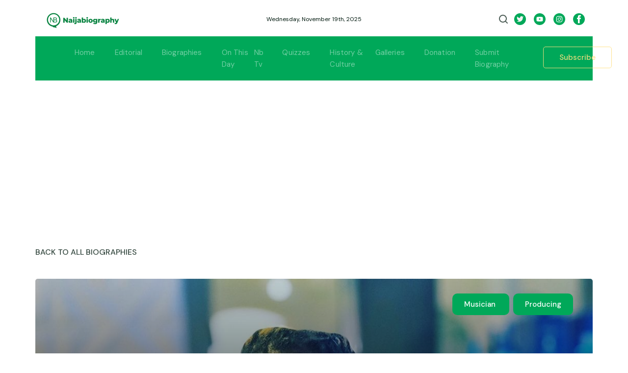

--- FILE ---
content_type: text/html; charset=utf-8
request_url: https://www.google.com/recaptcha/api2/aframe
body_size: 270
content:
<!DOCTYPE HTML><html><head><meta http-equiv="content-type" content="text/html; charset=UTF-8"></head><body><script nonce="22GDkB4jFDijMSXIVkAuIg">/** Anti-fraud and anti-abuse applications only. See google.com/recaptcha */ try{var clients={'sodar':'https://pagead2.googlesyndication.com/pagead/sodar?'};window.addEventListener("message",function(a){try{if(a.source===window.parent){var b=JSON.parse(a.data);var c=clients[b['id']];if(c){var d=document.createElement('img');d.src=c+b['params']+'&rc='+(localStorage.getItem("rc::a")?sessionStorage.getItem("rc::b"):"");window.document.body.appendChild(d);sessionStorage.setItem("rc::e",parseInt(sessionStorage.getItem("rc::e")||0)+1);localStorage.setItem("rc::h",'1763894450837');}}}catch(b){}});window.parent.postMessage("_grecaptcha_ready", "*");}catch(b){}</script></body></html>

--- FILE ---
content_type: text/css
request_url: https://naijabiography.com/wp-content/cache/autoptimize/css/autoptimize_single_0a08ebe3ac08dbd116cbd333b69c77c5.css
body_size: 4986
content:
:root{--main-green:#00a859;--main-text:#00190e;--text-grey:#00190e;--white:#fff;--text-milk:#fff2cc;--light-brown:#ffe081;--footer:#006636}*{margin:0;padding:0;box-sizing:border-box}body{background:#fff;overflow-x:hidden;color:var(--main-text);font-family:'DM Sans',sans-serif}a{text-decoration:none}.main-body{margin:26px 72px}.sub-menu{display:flex;justify-content:space-between}.menu-date span{font-size:12px;color:var(--main-text)}.menu-social-search{display:flex;justify-content:space-between}.menu-search{margin-right:10px}.menu-search button{background:0 0;border:none}.menu-social div{display:inline-block;margin-right:16px}.hrnavbar{background:var(--main-green);top:10px;z-index:5;width:100%;padding:21px 48px;margin-top:16px}.hrnavbar .nav__content{display:flex;align-items:center;justify-content:space-between}.hrnavbar .menu-list{display:inline-flex}.nav__content{max-width:1250px;margin:auto;padding:0}.nav__logo img{width:160px;height:32px}.menu-list li{list-style:none}.menu-list li .active-nav{color:#fff;border-bottom:1px solid #fff}.menu-list li a{font-size:15px;font-weight:400;margin-right:40px;transition:all .3s ease;text-decoration:none;letter-spacing:.01em;color:rgba(255,255,255,.5);opacity:.9}dl,ol,ul{margin-top:0;margin-bottom:0}.menu-icon{color:var(--main-text);cursor:pointer;font-size:20px;display:none}.menu-icon.cancel-btn{position:absolute;top:20px;right:-10px}.menu-list-sub{margin-left:30px}.menu-list-sub span{color:#f2f2f2}.menu-list-sub-login{color:#fff;text-decoration:none;text-transform:uppercase;font-weight:500;margin-right:10px}.menu-list-sub-register{color:#fff;text-decoration:none;text-transform:uppercase;font-weight:500;background:#3671e9;padding:15px 25px;border-radius:5px;margin-left:10px}.menu-list-sub-login:hover,.menu-list-sub-register:hover{color:#fff}.menu-list-subsribe{font-size:15px;font-weight:500;color:var(--light-brown);opacity:.9;border:1px solid var(--light-brown);padding:10px 32px;border-radius:5px}.menu-list-subsribe:hover{color:var(--light-brown)}@media (max-width:768px){.menu-icon{display:block}.hrnavbar .menu-list{position:fixed;display:block;top:0;left:-100%;height:100vh;width:100%;background:var(--white);padding:40px 0;background-repeat:no-repeat;background-position:right;transition:all .3s ease;z-index:900;border-radius:0 0 30px 30px}.hrnavbar.show .menu-list{left:0}.hrnavbar .menu-list li{margin:30px;text-align:center}.hrnavbar .menu-list li a{color:var(--main-text);font-size:20px;font-weight:600;text-decoration:none;transition:.6s cubic-bezier(.68,-.55,.265,1.55);font-weight:400}.hrnavbar.show .menu-list li a{margin-left:0}}.featured-post{background-image:linear-gradient(180deg,rgba(0,0,0,0) 14.86%,#000 104.83%),url(//naijabiography.com/wp-content/themes/naijabiography/assets/css/../img/market-woman.png);height:454px;width:100%;margin-top:24px;border-radius:5px;background-position:center;background-size:cover;background-repeat:no-repeat}.featured-post-large{position:relative;top:159px}.hot-topic{font-size:12px;color:var(--white)}.hot-topic span{margin-left:8px}.featured-post-large-title{width:600px;margin-top:32px;max-width:100%}.featured-post-large-title h2{font-size:48px;line-height:52.8px;font-weight:600;color:var(--white);font-family:'recoleta'}.featured-post-large-time{font-size:12px;font-weight:500;color:var(--text-milk)}.featured-post-list{margin-top:100px}.featured-post-list-head span{font-size:12PX;font-weight:500;line-height:16px;color:var(--white);opacity:.7;text-transform:uppercase}.featured-post-list-content{margin-top:16px;height:222px;overflow-y:auto}.featured-post-list-content>div{margin-bottom:24px}.featured-post-list-content div a{line-height:20px;color:var(--white)}.featured-post-list-content>div>a>h3{margin-bottom:0;font-size:16px;font-weight:600;line-height:20px;font-family:'recoleta'}.featured-post-list-time{color:var(--text-milk);font-size:10px;font-weight:400;line-height:13px;opacity:.7;margin-top:6px}.featured-post-margin{margin-bottom:24px}.featured-post-list-content::-webkit-scrollbar{width:5px}.featured-post-list-content::-webkit-scrollbar-track{background:rgba(255,255,255,.3);opacity:.3;border-radius:20px}.featured-post-list-content::-webkit-scrollbar-thumb{background-color:var(--light-brown);border-radius:20px}.no-name{margin-top:50px}.content-list-wrapper{margin-top:40px}.content-list-head{display:flex;justify-content:space-between;margin-bottom:20px}.content-list-title h2{font-size:32px;font-weight:600;line-height:35.2px;font-family:'recoleta';opacity:.8}.content-list-cat a{color:var(--main-green);position:relative;top:5px}.content-list-cat>a>i{font-size:10px;font-weight:600}.content-info,.content-info-bio{margin-bottom:30px}@media (min-width:768px){.content-info-hide{display:none!important}}.content-info-img img{width:100%;filter:drop-shadow(0px 0px 4px rgba(136,170,153,.25));border-radius:5px;height:180px}.content-info-text{margin-top:12px}.content-info-text h3{color:var(--main-text);font-weight:700;font-size:16px;line-height:130%;margin-bottom:0;letter-spacing:-.01em;text-transform:none;white-space:normal}.content-info-text a{text-transform:uppercase;color:var(--main-green);letter-spacing:.01em;font-size:11px;font-weight:500}.content-info-text p{font-size:12px;line-height:130%;letter-spacing:-.01em;color:var(--main-text);opacity:.4;margin-top:8px;white-space:normal}.content-list-body{overflow:auto;white-space:nowrap}.content-info{display:inline-block;width:270px;margin-right:20px}.content-info-bio:last-child{margin-right:0}.sidebar-content{margin-bottom:24px}.sidebar-on-this-day{background-image:linear-gradient(180deg,rgba(0,25,14,0) 33.52%,#00190e 105.24%),url(//naijabiography.com/wp-content/themes/naijabiography/assets/css/../img/on-this-day.png);height:577px;border-radius:5px;padding-left:24px;padding-right:24px;background-repeat:no-repeat;background-size:cover}.sidebar-on-this-day a{position:relative;top:350px}.sidebar-on-this-day a span,.sidebar-gallery a span{font-weight:500;font-size:20px;line-height:130%;letter-spacing:-.01em;color:#00a859;text-transform:uppercase}.sidebar-on-this-day a h3,.sidebar-gallery a h3{font-weight:700;font-size:24px;line-height:130%;letter-spacing:-.01em;color:#fff;margin-top:16px;margin-bottom:8px}.sidebar-on-this-day a p,.sidebar-gallery a p{font-weight:400;font-size:14px;line-height:130%;letter-spacing:-.01em;color:#fff;opacity:.5}.sidebar-gallery{background-image:linear-gradient(180deg,rgba(0,25,14,0) 33.52%,#00190e 105.24%),url(//naijabiography.com/wp-content/themes/naijabiography/assets/css/../img/on-this-day.png);height:395px;border-radius:5px;padding-left:24px;padding-right:24px;background-repeat:no-repeat;background-size:cover}.sidebar-gallery a{position:relative;top:260px}.editorial{margin-top:45px}.editorial-heading{display:flex;justify-content:space-between;margin-bottom:20px}.editorial-heading-title h2{font-weight:600;font-size:32px;line-height:110%;color:var(--main-green);font-family:'recoleta'}.editorial-heading-hsnj{display:flex}.editorial-heading-cat{margin-right:20px}.editorial-heading-cat select{background:rgba(0,25,14,.05);border-radius:5px;padding:14px 15px;border:none;color:var(--main-text);opacity:.6}.editorial-content-list{margin-bottom:30px}.editorial-content-list-flex{display:flex;justify-content:space-between}.editorial-content-list span{position:absolute;z-index:20;background:var(--main-green);font-size:11px;color:var(--white);font-weight:500;line-height:130%;letter-spacing:.01em;padding:4px 10.9px;border-radius:30px;margin-top:12px;text-transform:uppercase}.editorial-content-history-cat{position:absolute;z-index:20;background:var(--main-green);font-size:11px;color:var(--white);font-weight:500;line-height:130%;letter-spacing:.01em;padding:4px 10.9px;border-radius:30px;margin-top:12px;text-transform:uppercase}.editorial-content-list img{filter:drop-shadow(0px 0px 4px rgba(136,170,153,.25));border-radius:5px;width:100%}.editorial-content-list p{font-weight:700;font-size:16px;line-height:130%;letter-spacing:-.01em;color:var(--main-text);opacity:.7;margin-top:12px}.pagination-container{margin-top:40px;margin-bottom:60px}.page-link{border:none;padding:10px 15px;color:var(--main-text);font-size:15px;font-weight:500;opacity:.8}.page-link .lni{font-weight:700}.page-link:hover{border-radius:10px;color:var(--main-text)}.page-item:not(:first-child) .page-link{margin-left:10px}.page-item.active .page-link{background:var(--light-brown);color:var(--main-text);font-weight:500;border-radius:10px}.history-culture-wrapper{margin-top:45px}.history-culture-heading{text-align:center}.history-culture-heading h2{font-weight:600;font-size:32px;line-height:110%;text-align:center;color:var(--main-green);margin-bottom:10px;font-family:'recoleta'}.history-culture-heading p{font-weight:400;font-size:16px;line-height:21px;text-align:center;color:var(--main-text)}.history-culture-content{margin-top:48px}.history-culture-list img{width:100%;border-radius:5px;filter:drop-shadow(0px 0px 4px rgba(136,170,153,.25));height:209px}.history-culture-list{margin-bottom:24px}.history-culture-list h3{font-weight:700;font-size:18px;line-height:130%;letter-spacing:-.01em;color:#00190e;opacity:.7;padding-top:16px;margin-bottom:0}.history-culture-list p{font-weight:400;font-size:12px;line-height:130%;letter-spacing:-.01em;color:#00190e;opacity:.5;padding-top:6px}.gallery-cat{margin-top:45px}.gallery-cat-heading{margin-bottom:25px;display:flex;justify-content:space-between}.gallery-cat-heading-title h2{font-weight:600;font-size:32px;line-height:110%;color:var(--main-green);font-family:'recoleta'}.gallery-select-cat select{background:rgba(0,25,14,.05);border-radius:5px;padding:14px 20px;border:none}.gallery-cat-content-list{margin-bottom:30px;position:relative}.gallery-category-link{position:absolute}.gallery-cat-content-list img{width:100%;border-radius:5px;filter:drop-shadow(0px 0px 4px rgba(136,170,153,.25));height:180px}.gallery-cat-content-list p{font-weight:700;font-size:16px;line-height:130%;letter-spacing:-.01em;color:var(--main-text);opacity:.7;padding-top:12px}.tv-cat{margin-top:45px}.tv-cat-heading{display:flex;justify-content:space-between;margin-bottom:25px}.tv-cat-heading-title h2{font-weight:600;font-size:32px;line-height:110%;color:var(--main-green);font-family:'recoleta'}.tv-cat-heading-title p{font-size:16px;line-height:21px;text-align:center;color:var(--main-text);opacity:.8}.tv-player-wrapper{background:var(--light-brown);padding:40px;border-radius:10px;margin-top:20px}.tv-player-wrapper-heading{display:flex;justify-content:space-between;margin-bottom:23px}.tv-player-wrapper-heading h2{font-weight:600;font-size:32px;line-height:110%;color:var(--main-text);opacity:.8;font-family:'recoleta'}.tv-player-wrapper-heading a{font-weight:500;font-size:16px;line-height:110%;color:var(--footer);position:relative;top:9px;position:relative;margin-top:-5px}.tv-player-wrapper-heading>a>i{font-size:10px;font-weight:600}.tv-player img{border-radius:10px;width:100%;height:582px;background-position:center;background-repeat:no-repeat;background-size:cover}.tv-player{position:relative}.tv-player-overlay{background:#00190e;opacity:.6;border-radius:10px;width:100%;position:absolute;top:0;height:582px}.tv-player-button{position:absolute;top:50%;left:50%;transform:translate(-50%,-50%)}.tv-content-list-wrapper{margin-top:56px}.tv-content-list-head h2{font-weight:600;font-size:32px;line-height:110%;color:#00190e;opacity:.8;padding-bottom:20px;font-family:'recoleta'}.tv-content-list{margin-bottom:24px}.tv-content-list-img img{width:100%;border-radius:10px;height:209px}.tv-content-list-img{position:relative}.tv-content-list-img-overlay{position:absolute;background:#00190e;opacity:.6;border-radius:10px;width:100%;height:209px;top:0}.tv-content-list-img-overlay:hover{opacity:.5}.tv-content-list-button{position:absolute;top:50%;left:50%;transform:translate(-50%,-50%)}.tv-content-list p{color:var(--main-text);font-size:18px;font-weight:700;line-height:130%;letter-spacing:-.01em;opacity:.8;padding-top:18px}.on-this-day-head-info h3{font-weight:600;font-size:30px;line-height:110%;color:rgba(0,25,14,.8);font-family:'recoleta'}.on-this-day-head-info span{color:var(--main-green)}.on-this-day-head-info p{font-weight:600;font-size:22px;line-height:110%;color:rgba(0,25,14,.8);opacity:.6;text-transform:uppercase;margin-bottom:20px;margin-top:18px}.on-this-day-heading{background-image:linear-gradient(180deg,rgba(0,0,0,0) -34.09%,#000 141.78%),url(//naijabiography.com/wp-content/themes/naijabiography/assets/css/../img/unsplash_q4ZBGVzJskE.png);width:100%;background-position:center;background-repeat:no-repeat;background-size:cover;border-radius:5px;padding-left:40px;padding-right:40px;padding-bottom:36px;margin-bottom:24px;padding-top:6px}.on-this-day-heading-top{display:flex;justify-content:space-between}.on-this-day-heading-year{background-color:var(--light-brown);padding:10px 16px;border-radius:5px}.on-this-day-heading-year a{color:var(--main-green);font-weight:600;font-size:18px}.on-this-day-heading-title{margin-top:152px}.on-this-day-heading-title h2{color:var(--white);font-weight:600;font-size:40px;line-height:120%;font-family:'recoleta'}.on-this-day-content{margin-top:24px}.on-this-day-content p{font-style:normal;font-weight:400;font-size:16px;line-height:150%;color:var(--main-text);opacity:.7}.on-this-day-content a{color:var(--main-green)}.also-on-this-day{margin-top:69px}.also-on-this-day-title{font-weight:500;font-size:15px;line-height:150%;margin-bottom:20px;text-transform:uppercase}.also-on-this-day-content-list{border-bottom:1px solid rgba(0,25,14,.1);border-width:50%;padding:20px 0}.also-on-this-day-content-list:last-child{border-bottom:none}.also-on-this-day-content-list h3{font-weight:600;font-size:24px;line-height:120%;color:var(--main-green);font-family:'recoleta'}.also-on-this-day-content-list a{font-weight:500;font-size:15px;line-height:140%;color:var(--main-text);opacity:.9}.on-this-day-sidebar{margin-top:10px}.on-this-day-sidebar h2{font-weight:600;font-size:22px;line-height:110%;opacity:.6;color:rgba(0,25,14,.8);text-transform:uppercase;padding-bottom:25px}.on-this-day-sidebar-first-content img{border-radius:5px;margin-bottom:15px;filter:drop-shadow(0px 0px 4px rgba(136,170,153,.15));width:100%}.on-this-day-sidebar-first-content h5{font-weight:500;font-size:11px;line-height:130%;letter-spacing:.01em;color:var(--main-green);margin-bottom:0}.on-this-day-sidebar-first-content h3{font-size:18px;line-height:130%;letter-spacing:-.01em;color:var(--main-text);opacity:.7;margin-top:6px;margin-bottom:0}.on-this-day-sidebar-first-content p{font-size:14px;line-height:130%;letter-spacing:-.01em;color:var(--main-text);margin-top:6px}.on-this-day-sidebar-second-content-list{display:flex;margin-bottom:29px}.on-this-day-sidebar-second-year{background:var(--light-brown);margin-right:16px;width:74px;height:40px;border-radius:5px;text-align:center;padding-top:9px}.on-this-day-sidebar-second-year a{font-weight:600;font-size:18px;line-height:110%;color:var(--main-green);text-align:center}.on-this-day-sidebar-second-content h4{font-weight:700;font-size:18px;line-height:130%;letter-spacing:-.01em;color:var(--main-text);opacity:.7;margin-bottom:0}.on-this-day-sidebar-second-content h5{font-size:14px;line-height:130%;letter-spacing:-.01em;color:var(--main-text);opacity:.5;margin-top:5px}.back-to-biography a{font-weight:500;font-size:16px;line-height:21px;text-transform:uppercase;color:var(--main-text);opacity:.8}.biography-content-head{background-image:linear-gradient(180deg,rgba(0,0,0,0) -34.09%,#000 141.78%),url(//naijabiography.com/wp-content/themes/naijabiography/assets/css/../img/beyonces.png);border-radius:5px;height:375px;background-position:top;background-repeat:no-repeat;background-size:cover;padding:40px;margin-top:42px;margin-bottom:32px}.biography-content-head-top{display:flex;justify-content:space-between}.biography-content-head-cat a{background:var(--main-green);padding:12px 24px;border-radius:10px;color:var(--white);font-size:15px;font-weight:500;line-height:20px}.biography-content-head-info{margin-top:161px}.biography-content-head-info-artist h2{font-size:48px;font-weight:600;line-height:120%;color:var(--white);margin-bottom:4px;font-family:'recoleta'}.biography-content-head-info-content{display:flex;justify-content:space-between}.biography-content-head-info-content span{font-weight:500;font-size:15px;line-height:20px;color:var(--white);opacity:.6}.content-grid-div{display:grid;gap:1rem;grid-template-columns:3.8fr 1.2fr}.display-pc-no{display:none}@media screen and (max-width:768px){.content-grid-div{display:block}.display-mobile-no{display:none}.display-pc-no{display:block}}.biography-info-card{border:1px solid #ced4da;border-radius:5px;padding:20px}.biography-info-card .image{text-align:center}.biography-info-card .image img{width:200px;border-radius:5px}.biography-info-card .artist{text-align:center;padding:12px 0}.biography-info-card .artist h2{font-size:21px;font-weight:700}.biography-info-card .content{border-top:1px solid #00a859;padding-top:10px}.biography-info-card .content .fact-name{margin-bottom:10px}.biography-info-card .content .fact-name .mx-textline{font-size:15px;font-weight:600}.biography-info-card .content .fact-name .mx-textline span{font-weight:400;font-size:14px}.toc{background:#fdfdfd;border:1px solid #b1aeae;padding:10px;width:400px;margin:20px 0;border-radius:5px;max-width:100%}.toc .title h3{font-size:18px;text-align:center}.toc ul{list-style:none;padding-left:0}.toc ul .toc-level{padding-bottom:5px;font-size:14px}.toc ul .toc-level a{color:var(--main-green);font-weight:100}.toc ul .toc-level a .toc-number{color:var(--text-grey)}.toc ul .toc-level a .toc-title{padding-left:5px}.sub-toc{margin-left:20px}.biography-content-information{margin-bottom:50px}.biography-content-information p{font-size:17px;line-height:22px;font-weight:400;color:var(--main-text);opacity:.8}.editorial-h2-title h2{font-weight:600;font-size:32px;line-height:110%;color:var(--main-green);font-family:'recoleta'}.bio-heading-hsnj{display:flex;justify-content:space-between}.bio-heading-select{background:rgba(0,25,14,.05);padding:14px 20px;border:none;display:inline-block;border-radius:5px}.bio-heading-select select{background:0 0;border:none;color:var(--main-text);opacity:.6}.bio-heading{margin-bottom:24px}.biography-content-related{margin-top:20px}.biography-content-related-title{font-size:15px;font-weight:600;text-transform:uppercase;margin-bottom:20px}.social-share-btn{display:flex;margin-bottom:32px}.facebook-share-btn{background:#3b5998;padding:14px 30px;margin-right:16px;border-radius:5px;color:var(--white);font-size:14px}.facebook-share-btn i{margin-right:10px}.twitter-share-btn{background:#1da1f2;padding:14px 30px;margin-right:16px;border-radius:5px;color:var(--white);font-size:14px}.twitter-share-btn i{margin-right:10px}.whatsapp-share-btn{background:#25d366;padding:14px 30px;margin-right:16px;border-radius:5px;color:var(--white);font-size:14px}.whatsapp-share-btn i{margin-right:10px}.link-share-btn{background:var(--white);padding:14px 30px;margin-right:16px;border-radius:5px;color:#bfa5a3;font-size:14px;border:1px solid #bfa5a3}.link-share-btn i{margin-right:10px}.share-on{position:relative;margin-top:15px;margin-right:24px;color:var(--main-text);font-size:14px;font-weight:500;line-height:25px;opacity:.6}.modal-header{border:none}.search-form-wrapper{padding:100px;text-align:center}.search-form-wrapper h2{font-size:40px;margin-bottom:50px;font-family:'recoleta';font-weight:600;color:var(--white)}.search-form-wrapper form input{padding:20px;border-radius:5px;border:none;width:100%}.search-form-wrapper form input:focus{outline:none;border:none}.search-form-wrapper form button{background:var(--light-brown);padding:20px 25px;border:none;border-radius:5px}.search-form-content{background-color:var(--white);width:80%;display:flex;margin:0 auto;border-radius:5px;padding:3px}.modal-content{background:var(--main-green)}footer{background:var(--footer);padding:43px 72px}.footer-newsletter-text h3{font-size:32px;font-weight:600;line-height:110%;letter-spacing:.01em;color:var(--white);font-family:'recoleta'}.footer-newsletter-text p{font-size:14px;opacity:.8;line-height:150%;color:var(--white)}.footer-newsletter-form{text-align:left}.footer-newsletter-form form input{width:495px;background:rgba(255,255,255,.05);border:1px solid rgba(255,255,255,.2);box-sizing:border-box;border-radius:5px;color:var(--white);opacity:.9;font-size:14px;height:56px;padding-left:24px;max-width:100%;margin-bottom:12px}.footer-newsletter-form form input:focus{outline:none}.footer-newsletter-form form button{background:var(--light-brown);border:none;padding:16px 39px;border-radius:5px;color:var(--main-text);font-size:16px;font-weight:500}footer hr{opacity:.4;border:1px solid #fff}.footer-links{margin-top:42px}.footer-links-list strong{font-weight:600;font-size:16px;line-height:110%;letter-spacing:.01em;color:#fff;opacity:.8;text-transform:uppercase}.footer-links-list ul{margin-top:40px;list-style:none;padding-left:0}.footer-links-list ul li{padding-bottom:24px}.footer-links-list>ul>li>a{color:var(--white);opacity:.8;font-size:14px}.footer-hr{display:none}@media (max-width:768px){.main-body{margin:0}.mobile-main-body{margin:0 20px}.hrnavbar{padding:21px 20px;margin-top:0}.nav__content button{background:0 0;border:none}.sub-menu{display:none}.menu-list-subsribe{font-size:15px;font-weight:500;color:var(--main-green);opacity:.9;border:1px solid var(--main-green);border-radius:5px;width:100%;text-align:center;padding:16px 56px}.menu-list-subsribe span{color:var(--main-green)}.menu-list-subsribe:hover{color:var(--main-green)}.menu-list-sub{margin-left:0;text-align:center}.featured-post{height:328px}.featured-post-large-title h2{font-size:24px;font-weight:600;line-height:110%}.content-list-title h2{font-size:20px}.content-list-cat a{font-size:12px;font-weight:500}.content-info-text h3{font-size:14px}.content-info-text a{font-size:10px}.sidebar-on-this-day a span,.sidebar-gallery a span{font-size:16px}.sidebar-on-this-day a h3,.sidebar-gallery a h3{font-size:20px}.sidebar-on-this-day a p,.sidebar-gallery a p{font-size:12px}.tv-player-wrapper-heading h2{font-size:20PX}.tv-player-wrapper-heading a{font-size:12px}.tv-player-wrapper{padding:16px}.tv-player img,.tv-player-overlay{height:203px}.tv-player-wrapper{margin-bottom:56px}.editorial-heading-title h2{font-size:20px}.editorial-heading-cat span{display:none}.editorial-heading-cat select{background:0 0;opacity:.8;padding:0;font-size:12px}.editorial-content-list span{font-size:11px}.on-this-day-head-info h3{font-size:20px}.on-this-day-head-info p{font-size:16px;margin-top:32px}.on-this-day-heading{padding-top:16px;padding-left:16px;padding-right:16px}.on-this-day-heading-year{padding:8px 16px}.on-this-day-heading-year a{font-size:13px}.on-this-day-heading-title h2{font-size:20px;line-height:120%}.search-form-wrapper{margin-top:50px;padding:10px}.share-on{margin-top:0;margin-right:5px;font-size:12px}.facebook-share-btn,.twitter-share-btn,.whatsapp-share-btn,.link-share-btn{padding:12px 18px;margin-right:14px}.facebook-share-btn span{display:none}.twitter-share-btn span{display:none}.whatsapp-share-btn span{display:none}.link-share-btn span{display:none}.facebook-share-btn i,.twitter-share-btn i,.whatsapp-share-btn i,.link-share-btn i{margin-right:0}.on-this-day-content p{font-size:14px;text-align:justify}.also-on-this-day-title{font-size:12px;font-weight:500}.also-on-this-day-content-list h3{font-size:18px}.also-on-this-day-content-list a{font-size:13px;font-weight:500;opacity:.9}.on-this-day-sidebar h2{font-size:16px;padding-bottom:14px}.on-this-day-sidebar-first-content h3{font-size:15px}.on-this-day-sidebar-first-content p{font-size:12px}.on-this-day-sidebar-second-year{width:52px;height:32px;padding-top:5px}.on-this-day-sidebar-second-year a{font-size:14px}.on-this-day-sidebar-second-content h4{font-size:15px}.on-this-day-sidebar-second-content h5{font-size:12px;margin-top:1px}.editorial-h2-title h2{font-size:20px;color:var(--main-text);opacity:.8;margin-bottom:24px}.bio-heading-select{padding:12px 16px}.bio-heading-select select{font-size:13px}.biography-content-head{margin-top:26px;padding:16px;height:283px}.biography-content-head-cat a{font-size:12px;padding:8px 16px}.biography-content-head-info-artist h2{font-size:24px}.biography-content-information p{font-size:15px;text-align:justify}.tv-cat-heading-title h2{font-size:20px}.tv-cat-heading-title p{font-size:12px;opacity:.8;text-align:left}.tv-channel img{width:90px;height:32px}.tv-player img,.tv-player-overlay{height:332px}.tv-content-list-head h2{font-size:24px;font-weight:600}.history-culture-heading{text-align:left}.history-culture-heading h2{text-align:left;font-size:20px}.history-culture-heading p{text-align:left;font-size:12px}.history-culture-list h3{font-size:16px}.sidebar{margin-top:30px}footer{background:var(--footer);padding:43px 20px}.footer-logo{display:none}.footer-newsletter-text h3{font-size:20px}.footer-newsletter-text p{font-size:12px}.footer-newsletter-form form input{height:50px}.footer-links-list ul li{padding-bottom:20px}.footer-links-list ul{margin-top:15px}.footer-hr{display:block}}.page-not-found-wrapper{text-align:center;margin-top:10px;margin-bottom:50px}.page-not-found-img img{width:500px;max-width:100%}.page-not-found-text{margin-top:30px}.page-not-found-text h3{font-weight:700;color:var(--main-green)}.page-not-found-text p{font-size:18px;color:var(--text-grey)}.page-not-found-link{margin-top:30px}.page-not-found-link a{background-color:var(--main-green);color:var(--white);padding:10px 30px;border-radius:3px}.slider-modal-head{padding-top:20px;padding-left:20px;padding-right:20px}.swiper-slide-img{width:1128px;height:513px;border-radius:5px;max-width:100%}.swiper-button-next,.swiper-button-prev{color:var(--white)}@media (max-width:768px){.swiper-slide-img{height:400px;margin-top:20px}}.modal-header-slide{display:flex;justify-content:space-between!important}.modal-header-slide h3{font-family:'recoleta';font-size:28px;font-weight:700}@media (max-width:768px){.modal-header-slide h3{font-size:18px}.modal-header-btn a{margin-right:5px!important;padding:10px 20px!important}}.modal-header-btn a{background:var(--main-green);padding:18px 40px;font-size:15px;border-radius:5px;color:var(--white);margin-right:26px}.slider-modal-footer{display:flex;justify-content:space-between;padding:20px}.slider-modal-footer-content{display:flex}@media (max-width:768px){.slider-modal-footer-content{display:block}}.slider-modal-footer-content-list{padding-right:50px}@media (max-width:768px){.slider-modal-footer-content-list{padding-right:0;padding-bottom:10px}}.slider-modal-footer-content-list span{display:block;font-size:15px;color:var(--main-text);opacity:.4}.slider-modal-footer-content-list span{font-size:18px;color:var(--main-text);opacity:.9}.slider-modal-footer-link a{background:var(--white);border:1px solid var(--main-green);padding:14px 32px;color:var(--main-green);border-radius:5px}@media (max-width:768px){.slider-modal-footer-link a{padding:10px 15px}}.comment-form-wrapper{margin:30px 0}.comment-form-title{margin-bottom:10px}.comment-form-title h2{font-size:25px;text-transform:uppercase;font-weight:700}.comment-form label{color:var(--main-text);padding-bottom:2px}.form-control{border-radius:2px;margin-bottom:20px;padding:.575rem .75rem}.form-control:focus{outline:none;box-shadow:none;border-color:var(--main-green)}.comment-form-cookies-consent{margin:10px 0}.comment-btn{margin-top:10px}.comment-btn button{background:var(--main-green);color:var(--white);padding:10px 20px;border:none;border-radius:2px;font-size:15px}.comment-list{width:600px;max-width:100%;border:1px solid var(--light-brown);padding:10px;border-radius:5px;margin-bottom:20px}.comment-list-header{display:flex}.comment-list-header-img{margin-right:10px}.comment-list-header-img img{width:50px;height:50px;border-radius:50%}.comment-list-header-name h4{font-size:18px;margin-bottom:0;color:var(--footer)}.comment-list-header-name span{font-size:12px;opacity:.7;color:var(--main-text)}.comment-list-content{margin-top:5px}.comment-list-content p{font-size:14px;color:var(--main-text);line-height:1.5rem;opacity:.9}.quiz-content-wrapper,.quiz-start-wrapper{width:800px;margin:40px auto;padding:10px;max-width:100%}.quiz-start-wrapper{border:1px solid #dad8d8;border-radius:5px;text-align:center}.quiz-progress{background:var(--main-green);margin:0 auto;width:200px;text-align:center;padding:10px;border-radius:20px;position:relative;top:14px}.quiz-progress span{font-weight:600;color:#fff;font-size:18px}.quiz-questions-board{background:#fff;padding:30px 25px;border-radius:5px;box-shadow:0px 1px 5px 1px rgba(0,0,0,.1)}.quiz-questions-board h6{font-size:17px;line-height:24px;text-align:center;color:var(--text-grey)}.quiz-answer-wrapper{margin-top:20px;display:grid;grid-template-columns:1fr 1fr;gap:15px}.quiz-answer{background:var(--white);padding:7px;border-radius:5px;box-shadow:0px 1px 3px 1px rgba(70,70,70,.1);border:1px solid #fff;font-weight:500;color:var(--text-grey);opacity:.8}.quiz-answer:focus{background:var(--text-milk);opacity:1;border:1px solid var(--main-green)}.quiz-btn{margin-top:40px;text-align:center}.quiz-btn button{background:var(--main-green);padding:15px 70px;border:none;border-radius:30px;color:var(--white);font-size:20px;font-weight:600}.quiz-start-notice{background:var(--main-green);color:var(--white);padding:7px 20px;display:inline-block;border-radius:10px;text-align:center;position:relative;top:-30px}.quiz-start-wrapper p{font-size:20px;font-weight:700;text-align:center;color:var(--text-grey)}.quiz-start-wrapper a{background:var(--main-green);color:#fff;padding:5px 15px;border-radius:5px}.quiz-timer{text-align:center}.quiz-timer p{font-size:20px;color:var(--main-text);opacity:.8}.quiz-timer p span{padding-left:5px}.quiz-start-wrapper h3{color:rgba(223,4,4,.815);margin-bottom:30px}.create-new-post-wrapper{width:900px;max-width:100%;margin:30px auto;position:relative}.create-new-post-wrapper .title h2{font-size:30px;font-weight:600;color:var(--text-grey);opacity:.9}.create-new-post-title .title:before{content:'';width:100px;height:3px;background:var(--light-brown);position:absolute;top:35px}.create-new-post-wrapper .notice{background:var(--text-milk);padding:15px;color:var(--main-text);font-size:16px;font-weight:500;text-align:center;margin-top:20px;border-radius:10px;border:1px solid var(--light-brown)}.create-new-post-form{margin-top:50px}.create-new-post-form .input-field{margin-bottom:20px}.create-new-post-form .input-field label{display:block;font-weight:700;margin-bottom:5px;color:var(--main-text);opacity:.9}.create-new-post-form .input-field input,select{height:50px;width:100%;border-radius:5px;border:1px solid #d8d8d8;padding:10px}.create-new-post-form .input-field input:focus,select:focus{height:40px;width:100%;border-radius:5px;border:1px solid #d8d8d8;outline:none}.create-new-post-form .input-field textarea{width:100%;border-radius:5px;border:1px solid #d8d8d8;padding:10px;height:150px}.create-new-post-form .input-field textarea:focus{outline:none}.create-post-submit-button{text-align:right}.create-post-submit-button button{background:var(--main-green);border:none;padding:10px 20px;border-radius:5px;color:var(--white);font-weight:700;font-size:18px;text-transform:uppercase}.author-name{margin:20px 0;display:flex}.author-name p a{color:var(--main-green);font-weight:700}.author-name .divider:after{content:'-';padding-left:10px;padding-right:10px}.last-update{opacity:.5}

--- FILE ---
content_type: text/css
request_url: https://naijabiography.com/wp-content/cache/autoptimize/css/autoptimize_single_2db4f6edc2c0d01dd923a59ba40691bd.css
body_size: 425
content:
.biography-info-card .content .fact-name .mx-textline span p{display:inline-block;margin:0}.editorial-content-list.no-thumbnail{display:flex;flex-direction:column;align-items:start}.editorial-content-list.no-thumbnail span{position:relative}.menu-list li.active-nav a{color:#fff;border-bottom:1px solid #fff}.toc ul{counter-reset:toc-item;list-style-type:none}.toc li:before{color:#00190e;counter-increment:toc-item;content:counters(toc-item,".") ". "}.toc li li:before{content:counters(toc-item,".") " "}.page-numbers{border:none;padding:10px 15px;color:var(--main-text);font-size:15px;font-weight:500;opacity:.8}.page-numbers .lni{font-weight:700}.page-numbers:hover{border-radius:10px;color:var(--main-text)}.page-numbers:not(:first-child){margin-left:10px}.page-numbers.current{background:var(--light-brown);color:var(--main-text);font-weight:500;border-radius:10px}.on-this-day-heading-year{background-color:var(--light-brown);padding:10px 16px;border-radius:5px;color:var(--main-green);font-weight:600;font-size:18px}.biography-content-head-cat a:not(:last-child){margin-right:8px}.quiz-answer:focus{opacity:1}.wq_quizCtr.is-completed>.quiz-timer{display:none !important}.quiz-answer.wq_incorrectAnswer:focus,.wq_questionAnswered.is-incorrect .chosen{background:var(--text-milk);border:1px solid red}.quiz-answer.wq_correctAnswer:focus,.wq_questionAnswered.is-correct .chosen,.wq_questionAnswered.is-incorrect .wq_correctAnswer{background:var(--text-milk);border:1px solid var(--main-green)}.quiz-btn{margin-top:0}.quiz-btn button{background:var(--main-green) !important;padding:15px 70px !important;border:none !important;border-radius:30px !important;color:var(--white) !important;font-size:20px !important;font-weight:600 !important}.quiz-start-wrapper p{margin-bottom:16px !important}.wq-quiz-trivia .wq_triviaQuizTimerInfoCtr{font-weight:400 !important}.comment-form-wrapper a,.comment-form-wrapper a:hover,.comment-list-wrapper a,.comment-list-wrapper a:hover{color:var(--main-green)}.comment-form-title small{font-size:12px}article.biography-content-information a{color:#00a859}.social-share-btn{align-items:center}@media screen and (max-width:768px){.author-name{display:block}.divider{display:none}.author-name p{margin-bottom:.5rem}}.biography-info-card{border:1px solid #ced4da;border-radius:5px;padding:20px;height:fit-content}.extra-images{margin:20px auto;--swiper-theme-color:var(--main-green)}.extra-images .swiper-slide-caption{text-align:center;margin-top:15px}.menu-list-subsribe{display:flex}.wq-results img{width:100%;height:100%}

--- FILE ---
content_type: application/javascript
request_url: https://naijabiography.com/wp-content/cache/autoptimize/js/autoptimize_single_0a92f5c77d745320ddf25f0688f13c80.js
body_size: 253
content:
jQuery(function($){var navbar=document.querySelector('.hrnavbar');var menuBtn=document.querySelector('.menu-btn');var cancelBtn=document.querySelector('.cancel-btn');if(navbar&&menuBtn&&cancelBtn){menuBtn.addEventListener('click',function(){navbar.classList.add('show');menuBtn.classList.add('hide');})
cancelBtn.addEventListener('click',function(){navbar.classList.remove('show');menuBtn.classList.remove('hide');});}
$('[data-copy-to-clipboard]').on('click',function(e){e.preventDefault();var $this=$(this);var $temp=$('<input>');var previousInnerHtml=$this.html();var whatToCopy=$this.data('copy-to-clipboard');$('body').append($temp);$temp.val(whatToCopy).select();try{document.execCommand('copy');}catch(_){prompt('Copy to clipboard: Ctrl/Cmd+C and press Enter to continue',whatToCopy,);}
$temp.remove();$this.html('<div class="link-share-btn"><i class="lni lni-link"></i><span>Copied!</span></div>');setTimeout(function(){$this.html(previousInnerHtml);},1000);});$('[data-select-navigation]').on('change',function(e){window.location.href=$(this).val();});$('.ajax-form').on('submit',function(e){e.preventDefault();$.ajax({url:this.action,type:this.method,processData:false,contentType:false,data:new FormData(this),beforeSend:function(){$(e.target).find('button').attr('disabled',true).css('background','#ccc');},error:function(xhr){if(xhr.status===400){alert('Validation Error: '+JSON.parse(xhr.responseText).message);}else{alert('Error: an unknown error occurred.');}},success:function(data){$(e.target).parent().html('<div class="alert alert-success">'+data.message+'</div>');},complete:function(){$(e.target).find('button').attr('disabled',false).css('background','var(--main-green)');},});});});

--- FILE ---
content_type: image/svg+xml
request_url: https://naijabiography.com/wp-content/uploads/2022/07/youtube.svg
body_size: 16
content:
<svg xmlns="http://www.w3.org/2000/svg" width="68.829" height="47.32" viewBox="0 0 68.829 47.32"><defs><style>.a{fill:#f44336;}.b{fill:#fafafa;}</style></defs><g transform="translate(0)"><path class="a" d="M65.9,84.56c-1.867-3.321-3.893-3.932-8.019-4.164-4.121-.28-14.484-.4-23.462-.4-9,0-19.362.116-23.479.391-4.117.237-6.147.843-8.031,4.168C.989,87.877,0,93.589,0,103.647v.034c0,10.015.989,15.77,2.912,19.053,1.884,3.321,3.91,3.923,8.027,4.2,4.121.241,14.489.383,23.484.383,8.978,0,19.341-.142,23.466-.379,4.125-.28,6.152-.882,8.019-4.2,1.94-3.282,2.921-9.038,2.921-19.053v-.034C68.829,93.589,67.848,87.877,65.9,84.56Z" transform="translate(0 -80)"/><path class="b" d="M192,185.811V160l21.509,12.905Z" transform="translate(-166.189 -149.245)"/></g></svg>

--- FILE ---
content_type: image/svg+xml
request_url: https://naijabiography.com/wp-content/uploads/2022/07/facebook.svg
body_size: 12
content:
<svg xmlns="http://www.w3.org/2000/svg" xmlns:xlink="http://www.w3.org/1999/xlink" width="63.578" height="63.578" viewBox="0 0 63.578 63.578"><defs><style>.a{fill:url(#a);}.b{fill:#fff;}</style><radialGradient id="a" cx="0.508" cy="1.225" r="1.347" gradientUnits="objectBoundingBox"><stop offset="0" stop-color="#3b5998"/><stop offset="0.301" stop-color="#3b5998"/><stop offset="1" stop-color="#5f83cf"/></radialGradient></defs><path class="a" d="M85.078,72.024A13.052,13.052,0,0,1,72.024,85.078H34.555A13.052,13.052,0,0,1,21.5,72.024V34.555A13.052,13.052,0,0,1,34.555,21.5H72.01A13.052,13.052,0,0,1,85.065,34.555V72.024Z" transform="translate(-21.5 -21.5)"/><path class="b" d="M234.886,91.615h5.87V82.4h-8.784a11.889,11.889,0,0,0-9.042,4.446s-2.4,2.264-2.44,8.879h0v6.914H211.8v9.788h8.69v25.282h10.018V112.424h8.622l1.206-9.788h-9.815V95.723h0A3.981,3.981,0,0,1,234.886,91.615Z" transform="translate(-186.003 -74.142)"/></svg>

--- FILE ---
content_type: image/svg+xml
request_url: https://naijabiography.com/wp-content/uploads/2022/07/tiktok.svg
body_size: 518
content:
<svg xmlns="http://www.w3.org/2000/svg" width="54.343" height="61.549" viewBox="0 0 54.343 61.549"><defs><style>.a{fill:#f00044;}.b{fill:#08fff9;}</style></defs><g transform="translate(7.122 2.776)"><path class="a" d="M118.08,216.511a8.663,8.663,0,0,0-4.5,16.139,8.529,8.529,0,0,1-1.388-4.551,8.732,8.732,0,0,1,8.788-8.812,9.075,9.075,0,0,1,2.764.435v-9.717a19.108,19.108,0,0,0-2.764-.205h-.133v7.146A9.075,9.075,0,0,0,118.08,216.511Z" transform="translate(-106.818 -187.373)"/><path class="a" d="M338.783,24H336.2a14.843,14.843,0,0,0,5.613,8.944A14.951,14.951,0,0,1,338.783,24Z" transform="translate(-306.337 -24)"/><path class="a" d="M136.021,144.566a15.034,15.034,0,0,1-2.776-.266v6.965a23.944,23.944,0,0,1-9.463-1.919,24.724,24.724,0,0,1-5.384-3.138l.048,21.474a17.964,17.964,0,0,1-5.384,12.771,18.311,18.311,0,0,1-10.236,5.118,19.107,19.107,0,0,1-2.764.205A18.333,18.333,0,0,1,88.8,181.961a16.359,16.359,0,0,0,1.171,1.267,18.4,18.4,0,0,0,13,5.323,19.112,19.112,0,0,0,2.764-.205,18.312,18.312,0,0,0,10.236-5.118,17.965,17.965,0,0,0,5.384-12.771l-.181-21.474a23.714,23.714,0,0,0,5.384,3.138,24.245,24.245,0,0,0,9.464,1.919" transform="translate(-88.8 -129.779)"/></g><path class="b" d="M38.056,194.924a18.37,18.37,0,0,1,12.892-5.347v-2.571a19.107,19.107,0,0,0-2.764-.205,18.352,18.352,0,0,0-13.024,5.347,18.04,18.04,0,0,0,.024,25.687,18.377,18.377,0,0,0,1.726,1.509,17.98,17.98,0,0,1-4.225-11.576A18.2,18.2,0,0,1,38.056,194.924Z" transform="translate(-29.8 -164.373)"/><path class="b" d="M391.757,103.677v-2.583h-.024A14.732,14.732,0,0,1,382.8,98.1,14.746,14.746,0,0,0,391.757,103.677Z" transform="translate(-340.19 -86.379)"/><path class="b" d="M151.7,53.049a9.069,9.069,0,0,0,3.259-.422,8.7,8.7,0,0,0,6.023-8.244L161,30.018V3.776h6.9A15.033,15.033,0,0,1,167.614,1H158.1V27.23l-.012,14.364a8.7,8.7,0,0,1-6.023,8.244,8.566,8.566,0,0,1-3.259.422,8.856,8.856,0,0,1-4.007-1.219,8.806,8.806,0,0,0,6.9,4.007Z" transform="translate(-130.919 -1)"/><path d="M72.051,79.791a18.311,18.311,0,0,0,10.236-5.118A17.964,17.964,0,0,0,87.67,61.9l-.048-21.474a23.713,23.713,0,0,0,5.384,3.138,24.244,24.244,0,0,0,9.463,1.919V38.521a14.746,14.746,0,0,1-8.957-5.577A14.788,14.788,0,0,1,87.9,24H80.983V50.23l-.012,14.364a8.7,8.7,0,0,1-6.023,8.244,8.567,8.567,0,0,1-3.259.422,8.807,8.807,0,0,1-6.9-4,8.663,8.663,0,0,1,4.5-16.139,9.075,9.075,0,0,1,2.764.435V46.415a18.37,18.37,0,0,0-12.892,5.347A18.08,18.08,0,0,0,53.8,64.594,17.849,17.849,0,0,0,58.024,76.17a18.359,18.359,0,0,0,11.262,3.814A17.533,17.533,0,0,0,72.051,79.791Z" transform="translate(-50.903 -21.224)"/></svg>